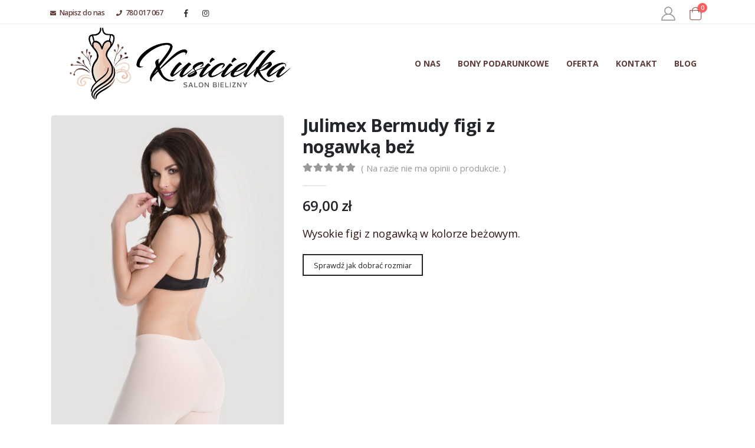

--- FILE ---
content_type: text/html; charset=UTF-8
request_url: https://kusicielka.sklep.pl/produkt/julimex-bermudy-figi-z-nogawka-bez/
body_size: 9511
content:
<!DOCTYPE html><html lang="pl-PL" prefix="og: http://ogp.me/ns# fb: http://ogp.me/ns/fb#"><head><meta http-equiv="X-UA-Compatible" content="IE=edge" /><meta http-equiv="Content-Type" content="text/html; charset=UTF-8" /><meta name="viewport" content="width=device-width, initial-scale=1, minimum-scale=1" /><link rel="profile" href="https://gmpg.org/xfn/11" /><link rel="pingback" href="https://kusicielka.sklep.pl/xmlrpc.php" /><title>Julimex Bermudy figi z nogawką beż &#8211; Kusicielka &#8211; sklep z bielizną damską</title><meta name='robots' content='max-image-preview:large' /><style>img:is([sizes="auto" i], [sizes^="auto," i]) { contain-intrinsic-size: 3000px 1500px }</style> <script data-cfasync="false" data-pagespeed-no-defer>var gtm4wp_datalayer_name = "dataLayer";
	var dataLayer = dataLayer || [];</script> <link rel='dns-prefetch' href='//www.googletagmanager.com' /><link rel="alternate" type="application/rss+xml" title="Kusicielka - sklep z bielizną damską &raquo; Kanał z wpisami" href="https://kusicielka.sklep.pl/feed/" /><link rel="alternate" type="application/rss+xml" title="Kusicielka - sklep z bielizną damską &raquo; Kanał z komentarzami" href="https://kusicielka.sklep.pl/comments/feed/" /><link rel="alternate" type="application/rss+xml" title="Kusicielka - sklep z bielizną damską &raquo; Julimex Bermudy figi z nogawką beż Kanał z komentarzami" href="https://kusicielka.sklep.pl/produkt/julimex-bermudy-figi-z-nogawka-bez/feed/" /><link rel="shortcut icon" href="//kusicielka.you2.pl/wp-content/themes/porto/images/logo/favicon.ico" type="image/x-icon" /><link rel="apple-touch-icon" href="//kusicielka.sklep.pl/wp-content/uploads/2025/02/60icon.png" /><link rel="apple-touch-icon" sizes="120x120" href="//kusicielka.sklep.pl/wp-content/uploads/2025/02/120icon.png" /><link rel="apple-touch-icon" sizes="76x76" href="//kusicielka.sklep.pl/wp-content/uploads/2025/02/76icon.png" /><link rel="apple-touch-icon" sizes="152x152" href="//kusicielka.sklep.pl/wp-content/uploads/2025/02/152icon.png" /><meta name="twitter:card" content="summary_large_image"><meta property="twitter:title" content="Julimex Bermudy figi z nogawką beż"/><meta property="og:title" content="Julimex Bermudy figi z nogawką beż"/><meta property="og:type" content="website"/><meta property="og:url" content="https://kusicielka.sklep.pl/produkt/julimex-bermudy-figi-z-nogawka-bez/"/><meta property="og:site_name" content="Kusicielka - sklep z bielizną damską"/><meta property="og:description" content="Wykonane z delikatnej dzianiny wykończonej bezszwowo. Dzięki nogawką chronią przed bolesnymi otarciami."/><meta property="og:image" content="https://kusicielka.sklep.pl/wp-content/uploads/2020/04/1-192.jpg"/><link data-optimized="2" rel="stylesheet" href="https://kusicielka.sklep.pl/wp-content/litespeed/css/243c39bac6aa305e9ed3ced0ff15bd9d.css?ver=d5eed" /><style id='wp-block-library-inline-css'>:root{--wp-admin-theme-color:#007cba;--wp-admin-theme-color--rgb:0,124,186;--wp-admin-theme-color-darker-10:#006ba1;--wp-admin-theme-color-darker-10--rgb:0,107,161;--wp-admin-theme-color-darker-20:#005a87;--wp-admin-theme-color-darker-20--rgb:0,90,135;--wp-admin-border-width-focus:2px;--wp-block-synced-color:#7a00df;--wp-block-synced-color--rgb:122,0,223;--wp-bound-block-color:var(--wp-block-synced-color)}@media (min-resolution:192dpi){:root{--wp-admin-border-width-focus:1.5px}}.wp-element-button{cursor:pointer}:root{--wp--preset--font-size--normal:16px;--wp--preset--font-size--huge:42px}:root .has-very-light-gray-background-color{background-color:#eee}:root .has-very-dark-gray-background-color{background-color:#313131}:root .has-very-light-gray-color{color:#eee}:root .has-very-dark-gray-color{color:#313131}:root .has-vivid-green-cyan-to-vivid-cyan-blue-gradient-background{background:linear-gradient(135deg,#00d084,#0693e3)}:root .has-purple-crush-gradient-background{background:linear-gradient(135deg,#34e2e4,#4721fb 50%,#ab1dfe)}:root .has-hazy-dawn-gradient-background{background:linear-gradient(135deg,#faaca8,#dad0ec)}:root .has-subdued-olive-gradient-background{background:linear-gradient(135deg,#fafae1,#67a671)}:root .has-atomic-cream-gradient-background{background:linear-gradient(135deg,#fdd79a,#004a59)}:root .has-nightshade-gradient-background{background:linear-gradient(135deg,#330968,#31cdcf)}:root .has-midnight-gradient-background{background:linear-gradient(135deg,#020381,#2874fc)}.has-regular-font-size{font-size:1em}.has-larger-font-size{font-size:2.625em}.has-normal-font-size{font-size:var(--wp--preset--font-size--normal)}.has-huge-font-size{font-size:var(--wp--preset--font-size--huge)}.has-text-align-center{text-align:center}.has-text-align-left{text-align:left}.has-text-align-right{text-align:right}#end-resizable-editor-section{display:none}.aligncenter{clear:both}.items-justified-left{justify-content:flex-start}.items-justified-center{justify-content:center}.items-justified-right{justify-content:flex-end}.items-justified-space-between{justify-content:space-between}.screen-reader-text{border:0;clip-path:inset(50%);height:1px;margin:-1px;overflow:hidden;padding:0;position:absolute;width:1px;word-wrap:normal!important}.screen-reader-text:focus{background-color:#ddd;clip-path:none;color:#444;display:block;font-size:1em;height:auto;left:5px;line-height:normal;padding:15px 23px 14px;text-decoration:none;top:5px;width:auto;z-index:100000}html :where(.has-border-color){border-style:solid}html :where([style*=border-top-color]){border-top-style:solid}html :where([style*=border-right-color]){border-right-style:solid}html :where([style*=border-bottom-color]){border-bottom-style:solid}html :where([style*=border-left-color]){border-left-style:solid}html :where([style*=border-width]){border-style:solid}html :where([style*=border-top-width]){border-top-style:solid}html :where([style*=border-right-width]){border-right-style:solid}html :where([style*=border-bottom-width]){border-bottom-style:solid}html :where([style*=border-left-width]){border-left-style:solid}html :where(img[class*=wp-image-]){height:auto;max-width:100%}:where(figure){margin:0 0 1em}html :where(.is-position-sticky){--wp-admin--admin-bar--position-offset:var(--wp-admin--admin-bar--height,0px)}@media screen and (max-width:600px){html :where(.is-position-sticky){--wp-admin--admin-bar--position-offset:0px}}</style><style id='classic-theme-styles-inline-css'>/*! This file is auto-generated */
.wp-block-button__link{color:#fff;background-color:#32373c;border-radius:9999px;box-shadow:none;text-decoration:none;padding:calc(.667em + 2px) calc(1.333em + 2px);font-size:1.125em}.wp-block-file__button{background:#32373c;color:#fff;text-decoration:none}</style><style id='global-styles-inline-css'>:root{--wp--preset--aspect-ratio--square: 1;--wp--preset--aspect-ratio--4-3: 4/3;--wp--preset--aspect-ratio--3-4: 3/4;--wp--preset--aspect-ratio--3-2: 3/2;--wp--preset--aspect-ratio--2-3: 2/3;--wp--preset--aspect-ratio--16-9: 16/9;--wp--preset--aspect-ratio--9-16: 9/16;--wp--preset--color--black: #000000;--wp--preset--color--cyan-bluish-gray: #abb8c3;--wp--preset--color--white: #ffffff;--wp--preset--color--pale-pink: #f78da7;--wp--preset--color--vivid-red: #cf2e2e;--wp--preset--color--luminous-vivid-orange: #ff6900;--wp--preset--color--luminous-vivid-amber: #fcb900;--wp--preset--color--light-green-cyan: #7bdcb5;--wp--preset--color--vivid-green-cyan: #00d084;--wp--preset--color--pale-cyan-blue: #8ed1fc;--wp--preset--color--vivid-cyan-blue: #0693e3;--wp--preset--color--vivid-purple: #9b51e0;--wp--preset--color--primary: #5c3936;--wp--preset--color--secondary: #e8967d;--wp--preset--color--tertiary: #7de87f;--wp--preset--color--quaternary: #383f48;--wp--preset--color--dark: #212529;--wp--preset--color--light: #ffffff;--wp--preset--gradient--vivid-cyan-blue-to-vivid-purple: linear-gradient(135deg,rgba(6,147,227,1) 0%,rgb(155,81,224) 100%);--wp--preset--gradient--light-green-cyan-to-vivid-green-cyan: linear-gradient(135deg,rgb(122,220,180) 0%,rgb(0,208,130) 100%);--wp--preset--gradient--luminous-vivid-amber-to-luminous-vivid-orange: linear-gradient(135deg,rgba(252,185,0,1) 0%,rgba(255,105,0,1) 100%);--wp--preset--gradient--luminous-vivid-orange-to-vivid-red: linear-gradient(135deg,rgba(255,105,0,1) 0%,rgb(207,46,46) 100%);--wp--preset--gradient--very-light-gray-to-cyan-bluish-gray: linear-gradient(135deg,rgb(238,238,238) 0%,rgb(169,184,195) 100%);--wp--preset--gradient--cool-to-warm-spectrum: linear-gradient(135deg,rgb(74,234,220) 0%,rgb(151,120,209) 20%,rgb(207,42,186) 40%,rgb(238,44,130) 60%,rgb(251,105,98) 80%,rgb(254,248,76) 100%);--wp--preset--gradient--blush-light-purple: linear-gradient(135deg,rgb(255,206,236) 0%,rgb(152,150,240) 100%);--wp--preset--gradient--blush-bordeaux: linear-gradient(135deg,rgb(254,205,165) 0%,rgb(254,45,45) 50%,rgb(107,0,62) 100%);--wp--preset--gradient--luminous-dusk: linear-gradient(135deg,rgb(255,203,112) 0%,rgb(199,81,192) 50%,rgb(65,88,208) 100%);--wp--preset--gradient--pale-ocean: linear-gradient(135deg,rgb(255,245,203) 0%,rgb(182,227,212) 50%,rgb(51,167,181) 100%);--wp--preset--gradient--electric-grass: linear-gradient(135deg,rgb(202,248,128) 0%,rgb(113,206,126) 100%);--wp--preset--gradient--midnight: linear-gradient(135deg,rgb(2,3,129) 0%,rgb(40,116,252) 100%);--wp--preset--font-size--small: 13px;--wp--preset--font-size--medium: 20px;--wp--preset--font-size--large: 36px;--wp--preset--font-size--x-large: 42px;--wp--preset--spacing--20: 0.44rem;--wp--preset--spacing--30: 0.67rem;--wp--preset--spacing--40: 1rem;--wp--preset--spacing--50: 1.5rem;--wp--preset--spacing--60: 2.25rem;--wp--preset--spacing--70: 3.38rem;--wp--preset--spacing--80: 5.06rem;--wp--preset--shadow--natural: 6px 6px 9px rgba(0, 0, 0, 0.2);--wp--preset--shadow--deep: 12px 12px 50px rgba(0, 0, 0, 0.4);--wp--preset--shadow--sharp: 6px 6px 0px rgba(0, 0, 0, 0.2);--wp--preset--shadow--outlined: 6px 6px 0px -3px rgba(255, 255, 255, 1), 6px 6px rgba(0, 0, 0, 1);--wp--preset--shadow--crisp: 6px 6px 0px rgba(0, 0, 0, 1);}:where(.is-layout-flex){gap: 0.5em;}:where(.is-layout-grid){gap: 0.5em;}body .is-layout-flex{display: flex;}.is-layout-flex{flex-wrap: wrap;align-items: center;}.is-layout-flex > :is(*, div){margin: 0;}body .is-layout-grid{display: grid;}.is-layout-grid > :is(*, div){margin: 0;}:where(.wp-block-columns.is-layout-flex){gap: 2em;}:where(.wp-block-columns.is-layout-grid){gap: 2em;}:where(.wp-block-post-template.is-layout-flex){gap: 1.25em;}:where(.wp-block-post-template.is-layout-grid){gap: 1.25em;}.has-black-color{color: var(--wp--preset--color--black) !important;}.has-cyan-bluish-gray-color{color: var(--wp--preset--color--cyan-bluish-gray) !important;}.has-white-color{color: var(--wp--preset--color--white) !important;}.has-pale-pink-color{color: var(--wp--preset--color--pale-pink) !important;}.has-vivid-red-color{color: var(--wp--preset--color--vivid-red) !important;}.has-luminous-vivid-orange-color{color: var(--wp--preset--color--luminous-vivid-orange) !important;}.has-luminous-vivid-amber-color{color: var(--wp--preset--color--luminous-vivid-amber) !important;}.has-light-green-cyan-color{color: var(--wp--preset--color--light-green-cyan) !important;}.has-vivid-green-cyan-color{color: var(--wp--preset--color--vivid-green-cyan) !important;}.has-pale-cyan-blue-color{color: var(--wp--preset--color--pale-cyan-blue) !important;}.has-vivid-cyan-blue-color{color: var(--wp--preset--color--vivid-cyan-blue) !important;}.has-vivid-purple-color{color: var(--wp--preset--color--vivid-purple) !important;}.has-black-background-color{background-color: var(--wp--preset--color--black) !important;}.has-cyan-bluish-gray-background-color{background-color: var(--wp--preset--color--cyan-bluish-gray) !important;}.has-white-background-color{background-color: var(--wp--preset--color--white) !important;}.has-pale-pink-background-color{background-color: var(--wp--preset--color--pale-pink) !important;}.has-vivid-red-background-color{background-color: var(--wp--preset--color--vivid-red) !important;}.has-luminous-vivid-orange-background-color{background-color: var(--wp--preset--color--luminous-vivid-orange) !important;}.has-luminous-vivid-amber-background-color{background-color: var(--wp--preset--color--luminous-vivid-amber) !important;}.has-light-green-cyan-background-color{background-color: var(--wp--preset--color--light-green-cyan) !important;}.has-vivid-green-cyan-background-color{background-color: var(--wp--preset--color--vivid-green-cyan) !important;}.has-pale-cyan-blue-background-color{background-color: var(--wp--preset--color--pale-cyan-blue) !important;}.has-vivid-cyan-blue-background-color{background-color: var(--wp--preset--color--vivid-cyan-blue) !important;}.has-vivid-purple-background-color{background-color: var(--wp--preset--color--vivid-purple) !important;}.has-black-border-color{border-color: var(--wp--preset--color--black) !important;}.has-cyan-bluish-gray-border-color{border-color: var(--wp--preset--color--cyan-bluish-gray) !important;}.has-white-border-color{border-color: var(--wp--preset--color--white) !important;}.has-pale-pink-border-color{border-color: var(--wp--preset--color--pale-pink) !important;}.has-vivid-red-border-color{border-color: var(--wp--preset--color--vivid-red) !important;}.has-luminous-vivid-orange-border-color{border-color: var(--wp--preset--color--luminous-vivid-orange) !important;}.has-luminous-vivid-amber-border-color{border-color: var(--wp--preset--color--luminous-vivid-amber) !important;}.has-light-green-cyan-border-color{border-color: var(--wp--preset--color--light-green-cyan) !important;}.has-vivid-green-cyan-border-color{border-color: var(--wp--preset--color--vivid-green-cyan) !important;}.has-pale-cyan-blue-border-color{border-color: var(--wp--preset--color--pale-cyan-blue) !important;}.has-vivid-cyan-blue-border-color{border-color: var(--wp--preset--color--vivid-cyan-blue) !important;}.has-vivid-purple-border-color{border-color: var(--wp--preset--color--vivid-purple) !important;}.has-vivid-cyan-blue-to-vivid-purple-gradient-background{background: var(--wp--preset--gradient--vivid-cyan-blue-to-vivid-purple) !important;}.has-light-green-cyan-to-vivid-green-cyan-gradient-background{background: var(--wp--preset--gradient--light-green-cyan-to-vivid-green-cyan) !important;}.has-luminous-vivid-amber-to-luminous-vivid-orange-gradient-background{background: var(--wp--preset--gradient--luminous-vivid-amber-to-luminous-vivid-orange) !important;}.has-luminous-vivid-orange-to-vivid-red-gradient-background{background: var(--wp--preset--gradient--luminous-vivid-orange-to-vivid-red) !important;}.has-very-light-gray-to-cyan-bluish-gray-gradient-background{background: var(--wp--preset--gradient--very-light-gray-to-cyan-bluish-gray) !important;}.has-cool-to-warm-spectrum-gradient-background{background: var(--wp--preset--gradient--cool-to-warm-spectrum) !important;}.has-blush-light-purple-gradient-background{background: var(--wp--preset--gradient--blush-light-purple) !important;}.has-blush-bordeaux-gradient-background{background: var(--wp--preset--gradient--blush-bordeaux) !important;}.has-luminous-dusk-gradient-background{background: var(--wp--preset--gradient--luminous-dusk) !important;}.has-pale-ocean-gradient-background{background: var(--wp--preset--gradient--pale-ocean) !important;}.has-electric-grass-gradient-background{background: var(--wp--preset--gradient--electric-grass) !important;}.has-midnight-gradient-background{background: var(--wp--preset--gradient--midnight) !important;}.has-small-font-size{font-size: var(--wp--preset--font-size--small) !important;}.has-medium-font-size{font-size: var(--wp--preset--font-size--medium) !important;}.has-large-font-size{font-size: var(--wp--preset--font-size--large) !important;}.has-x-large-font-size{font-size: var(--wp--preset--font-size--x-large) !important;}.onhot {
    display: none !important;
}</style><style id='woocommerce-inline-inline-css'>.woocommerce form .form-row .required { visibility: visible; }</style><style id='porto-style-inline-css'>.side-header-narrow-bar-logo{max-width:270px}#header,.sticky-header .header-main.sticky{border-top:3px solid #ffffff}@media (min-width:992px){}#header .header-main .header-left,#header .header-main .header-center,#header .header-main .header-right,.fixed-header #header .header-main .header-left,.fixed-header #header .header-main .header-right,.fixed-header #header .header-main .header-center,.header-builder-p .header-main{padding-top:0;padding-bottom:0}@media (max-width:991px){#header .header-main .header-left,#header .header-main .header-center,#header .header-main .header-right,.fixed-header #header .header-main .header-left,.fixed-header #header .header-main .header-right,.fixed-header #header .header-main .header-center,.header-builder-p .header-main{padding-top:15px;padding-bottom:15px}}.page-top .product-nav{position:static;height:auto;margin-top:0}.page-top .product-nav .product-prev,.page-top .product-nav .product-next{float:none;position:absolute;height:30px;top:50%;bottom:50%;margin-top:-15px}.page-top .product-nav .product-prev{right:10px}.page-top .product-nav .product-next{left:10px}.page-top .product-nav .product-next .product-popup{right:auto;left:0}.page-top .product-nav .product-next .product-popup:before{right:auto;left:6px}.page-top .sort-source{position:static;text-align:center;margin-top:5px;border-width:0}.page-top ul.breadcrumb{-ms-flex-pack:center;justify-content:center}.page-top .page-title{font-weight:700}.product-images .img-thumbnail .inner,.product-images .img-thumbnail .inner img{-webkit-transform:none;transform:none}.sticky-product{position:fixed;top:0;left:0;width:100%;z-index:100;background-color:#fff;box-shadow:0 3px 5px rgba(0,0,0,0.08);padding:15px 0}.sticky-product.pos-bottom{top:auto;bottom:0;box-shadow:0 -3px 5px rgba(0,0,0,0.08)}.sticky-product .container{display:-ms-flexbox;display:flex;-ms-flex-align:center;align-items:center;-ms-flex-wrap:wrap;flex-wrap:wrap}.sticky-product .sticky-image{max-width:60px;margin-right:15px}.sticky-product .add-to-cart{-ms-flex:1;flex:1;text-align:right;margin-top:5px}.sticky-product .product-name{font-size:16px;font-weight:600;line-height:inherit;margin-bottom:0}.sticky-product .sticky-detail{line-height:1.5;display:-ms-flexbox;display:flex}.sticky-product .star-rating{margin:5px 15px;font-size:1em}.sticky-product .availability{padding-top:2px}.sticky-product .sticky-detail .price{font-family:Open Sans,Open Sans,sans-serif;font-weight:400;margin-bottom:0;font-size:1.3em;line-height:1.5}@media (max-width:992px){.sticky-product .container{padding-left:var(--porto-grid-gutter-width);padding-right:var(--porto-grid-gutter-width)}}@media (max-width:767px){.sticky-product{display:none}}.ukryj{display:none}.czerwony{color:#e52e67;font-weight:600;padding-bottom:10px}.header-has-center .header-row>div:not(.header-center){flex:none}#footer,#footer p,#footer .widget > div > ul li,#footer .widget > ul li{color:#e0e0e0}.woocommerce-message{color:#255525;background-color:#d9f4ff;border-color:#bddce8}.woocommerce-error{background:#ffedfc !important;border-color:#e4cce3 !important;color:#6d1a17 !important}#header .searchform input{width:240px}.searchform .live-search-list{min-width:240px}.widget_product_categories .widget-title .toggle:before,.widget_product_categories .widget-title .toggle:after,.widget_price_filter .widget-title .toggle:before,.widget_price_filter .widget-title .toggle:after,.widget_layered_nav .widget-title .toggle:before,.widget_layered_nav .widget-title .toggle:after,.widget_layered_nav_filters .widget-title .toggle:before,.widget_layered_nav_filters .widget-title .toggle:after,.widget_rating_filter .widget-title .toggle:before,.widget_rating_filter .widget-title .toggle:after{background:#dcdcdc}.field-wrap label{font-size:1em !important;color:#313131}.nf-form-fields-required{display:none}.ninja-forms-req-symbol{display:none}#nf-field-8{background:#0088cc !important;box-shadow:none !important;text-shadow:none;border-color:#0088cc!important;font-size:1em;width:100px;vertical-align:middle}#nf-field-8:hover{background:#066ea2 !important;border:0;color:white}</style> <script src="https://kusicielka.sklep.pl/wp-includes/js/jquery/jquery.min.js" id="jquery-core-js"></script> 
 <script src="https://www.googletagmanager.com/gtag/js?id=G-6FNJYVKM4T" id="google_gtagjs-js" async></script> <script id="google_gtagjs-js-after">window.dataLayer = window.dataLayer || [];function gtag(){dataLayer.push(arguments);}
gtag("set","linker",{"domains":["kusicielka.sklep.pl"]});
gtag("js", new Date());
gtag("set", "developer_id.dZTNiMT", true);
gtag("config", "G-6FNJYVKM4T");
 window._googlesitekit = window._googlesitekit || {}; window._googlesitekit.throttledEvents = []; window._googlesitekit.gtagEvent = (name, data) => { var key = JSON.stringify( { name, data } ); if ( !! window._googlesitekit.throttledEvents[ key ] ) { return; } window._googlesitekit.throttledEvents[ key ] = true; setTimeout( () => { delete window._googlesitekit.throttledEvents[ key ]; }, 5 ); gtag( "event", name, { ...data, event_source: "site-kit" } ); };</script> <link rel="https://api.w.org/" href="https://kusicielka.sklep.pl/wp-json/" /><link rel="alternate" title="JSON" type="application/json" href="https://kusicielka.sklep.pl/wp-json/wp/v2/product/5020" /><link rel="EditURI" type="application/rsd+xml" title="RSD" href="https://kusicielka.sklep.pl/xmlrpc.php?rsd" /><meta name="generator" content="WordPress 6.8.3" /><meta name="generator" content="WooCommerce 10.2.3" /><link rel="canonical" href="https://kusicielka.sklep.pl/produkt/julimex-bermudy-figi-z-nogawka-bez/" /><link rel='shortlink' href='https://kusicielka.sklep.pl/?p=5020' /><link rel="alternate" title="oEmbed (JSON)" type="application/json+oembed" href="https://kusicielka.sklep.pl/wp-json/oembed/1.0/embed?url=https%3A%2F%2Fkusicielka.sklep.pl%2Fprodukt%2Fjulimex-bermudy-figi-z-nogawka-bez%2F" /><link rel="alternate" title="oEmbed (XML)" type="text/xml+oembed" href="https://kusicielka.sklep.pl/wp-json/oembed/1.0/embed?url=https%3A%2F%2Fkusicielka.sklep.pl%2Fprodukt%2Fjulimex-bermudy-figi-z-nogawka-bez%2F&#038;format=xml" /><meta name="generator" content="Site Kit by Google 1.163.0" /> <script data-cfasync="false" data-pagespeed-no-defer>var dataLayer_content = {"pagePostType":"product","pagePostType2":"single-product","pagePostAuthor":"admin"};
	dataLayer.push( dataLayer_content );</script> <script data-cfasync="false" data-pagespeed-no-defer>(function(w,d,s,l,i){w[l]=w[l]||[];w[l].push({'gtm.start':
new Date().getTime(),event:'gtm.js'});var f=d.getElementsByTagName(s)[0],
j=d.createElement(s),dl=l!='dataLayer'?'&l='+l:'';j.async=true;j.src=
'//www.googletagmanager.com/gtm.js?id='+i+dl;f.parentNode.insertBefore(j,f);
})(window,document,'script','dataLayer','GTM-KKQFS7Z8');</script> 
<noscript><style>.woocommerce-product-gallery{ opacity: 1 !important; }</style></noscript><meta name="generator" content="Powered by WPBakery Page Builder - drag and drop page builder for WordPress."/><link rel="icon" href="https://kusicielka.sklep.pl/wp-content/uploads/2025/02/cropped-ikona-32x32.png" sizes="32x32" /><link rel="icon" href="https://kusicielka.sklep.pl/wp-content/uploads/2025/02/cropped-ikona-192x192.png" sizes="192x192" /><link rel="apple-touch-icon" href="https://kusicielka.sklep.pl/wp-content/uploads/2025/02/cropped-ikona-180x180.png" /><meta name="msapplication-TileImage" content="https://kusicielka.sklep.pl/wp-content/uploads/2025/02/cropped-ikona-270x270.png" />
<noscript><style>.wpb_animate_when_almost_visible { opacity: 1; }</style></noscript></head><body class="wp-singular product-template-default single single-product postid-5020 wp-embed-responsive wp-theme-porto theme-porto woocommerce woocommerce-page woocommerce-uses-block-theme woocommerce-block-theme-has-button-styles woocommerce-no-js porto-rounded porto-breadcrumbs-bb login-popup full blog-1 wpb-js-composer js-comp-ver-8.1 vc_responsive product type-product post-5020 status-publish first instock product_cat-wysokie-figi product_tag-wygodny has-post-thumbnail sold-individually shipping-taxable purchasable product-type-variable"><noscript><iframe src="https://www.googletagmanager.com/ns.html?id=GTM-KKQFS7Z8" height="0" width="0" style="display:none;visibility:hidden" aria-hidden="true"></iframe></noscript><div class="page-wrapper"><div class="header-wrapper"><header id="header" class="header-builder"><div class="header-top"><div class="header-row container"><div class="header-col header-left"><div class="header-contact"><ul class="nav nav-pills nav-top"><li>
<a href="/kontakt/"><i class="fas fa-envelope"></i>Napisz do nas</a></li><li>
<a href="tel:+48780017067""><i class="fas fa-phone"></i>780 017 067</a></li></ul></div><div class="share-links">		<a target="_blank"  rel="nofollow noopener noreferrer" class="share-facebook" href="https://www.facebook.com/BraKusicielka" title="Facebook"></a>
<a target="_blank"  rel="nofollow noopener noreferrer" class="share-instagram" href="https://www.instagram.com/kusicielka_brafitterka/" title="Instagram"></a></div></div><div class="header-col header-right"><a href="https://kusicielka.sklep.pl/my-account/" title="Moje konto" class="my-account  porto-link-login"><i class="porto-icon-user-2"></i></a><div id="mini-cart" class="mini-cart simple"><div class="cart-head">
<span class="cart-icon"><i class="minicart-icon porto-icon-shopping-cart"></i><span class="cart-items">0</span></span><span class="cart-items-text">0 SZTUK</span></div><div class="cart-popup widget_shopping_cart"><div class="widget_shopping_cart_content"><div class="cart-loading"></div></div></div></div></div></div></div><div class="header-main"><div class="header-row container"><div class="header-col header-left"><div class="logo">
<a href="https://kusicielka.sklep.pl/" title="Kusicielka &#8211; sklep z bielizną damską - Pomagamy &#8211; nie oceniamy"  rel="home">
<img class="img-responsive standard-logo retina-logo" width="1716" height="510" src="//kusicielka.sklep.pl/wp-content/uploads/2025/02/logo_big.png" alt="Kusicielka &#8211; sklep z bielizną damską" />	</a></div></div><div class="header-col header-right"><ul id="menu-main-menu" class="main-menu mega-menu"><li id="nav-menu-item-5762" class="menu-item menu-item-type-custom menu-item-object-custom narrow"><a href="https://kusicielka.sklep.pl/o-nas/">O nas</a></li><li id="nav-menu-item-5307" class="menu-item menu-item-type-custom menu-item-object-custom narrow"><a href="/kategoria-produktu/bony_podarunkowe/">Bony podarunkowe</a></li><li id="nav-menu-item-8406" class="menu-item menu-item-type-post_type menu-item-object-page menu-item-has-children has-sub narrow"><a href="https://kusicielka.sklep.pl/oferta/">Oferta</a><div class="popup"><div class="inner" style=""><ul class="sub-menu"><li id="nav-menu-item-8351" class="menu-item menu-item-type-custom menu-item-object-custom" data-cols="1"><a href="https://kusicielka.sklep.pl/brafitting/">BRAFITTING</a></li><li id="nav-menu-item-8494" class="menu-item menu-item-type-post_type menu-item-object-page" data-cols="1"><a href="https://kusicielka.sklep.pl/tejping-biustu/">Tejping biustu</a></li></ul></div></div></li><li id="nav-menu-item-8364" class="menu-item menu-item-type-post_type menu-item-object-page narrow"><a href="https://kusicielka.sklep.pl/kontakt/">Kontakt</a></li><li id="nav-menu-item-8497" class="menu-item menu-item-type-post_type menu-item-object-page narrow"><a href="https://kusicielka.sklep.pl/blog/">Blog</a></li></ul><a class="mobile-toggle" href="#" aria-label="Mobile Menu"><i class="fas fa-bars"></i></a></div></div></div></header></div><div id="main" class="column2 column2-right-sidebar boxed no-breadcrumbs"><div class="container"><div class="row main-content-wrap"><div class="main-content col-lg-9"><div id="primary" class="content-area"><main id="content" class="site-main"><div class="woocommerce-notices-wrapper"></div><div id="product-5020" class="product type-product post-5020 status-publish instock product_cat-wysokie-figi product_tag-wygodny has-post-thumbnail sold-individually shipping-taxable purchasable product-type-variable product-layout-default"><div class="product-summary-wrap"><div class="row"><div class="summary-before col-md-6"><div class="labels"></div><div class="product-images images"><div class="product-image-slider owl-carousel show-nav-hover has-ccols ccols-1"><div class="img-thumbnail"><div class="inner"><img width="600" height="900" src="https://kusicielka.sklep.pl/wp-content/uploads/2020/04/1-192-600x900.jpg" class="woocommerce-main-image img-responsive" alt="" href="https://kusicielka.sklep.pl/wp-content/uploads/2020/04/1-192.jpg" title="1-192.jpg" decoding="async" fetchpriority="high" srcset="https://kusicielka.sklep.pl/wp-content/uploads/2020/04/1-192-600x900.jpg 600w, https://kusicielka.sklep.pl/wp-content/uploads/2020/04/1-192-400x600.jpg 400w, https://kusicielka.sklep.pl/wp-content/uploads/2020/04/1-192-367x550.jpg 367w" sizes="(max-width: 600px) 100vw, 600px" /></div></div><div class="img-thumbnail"><div class="inner"><img width="600" height="900" src="https://kusicielka.sklep.pl/wp-content/uploads/2020/04/2-153-600x900.jpg" class="img-responsive" alt="" href="https://kusicielka.sklep.pl/wp-content/uploads/2020/04/2-153.jpg" decoding="async" srcset="https://kusicielka.sklep.pl/wp-content/uploads/2020/04/2-153-600x900.jpg 600w, https://kusicielka.sklep.pl/wp-content/uploads/2020/04/2-153-400x600.jpg 400w, https://kusicielka.sklep.pl/wp-content/uploads/2020/04/2-153-367x550.jpg 367w" sizes="(max-width: 600px) 100vw, 600px" /></div></div><div class="img-thumbnail"><div class="inner"><img width="600" height="900" src="https://kusicielka.sklep.pl/wp-content/uploads/2020/04/3-65-600x900.jpg" class="img-responsive" alt="" href="https://kusicielka.sklep.pl/wp-content/uploads/2020/04/3-65.jpg" decoding="async" srcset="https://kusicielka.sklep.pl/wp-content/uploads/2020/04/3-65-600x900.jpg 600w, https://kusicielka.sklep.pl/wp-content/uploads/2020/04/3-65-400x600.jpg 400w, https://kusicielka.sklep.pl/wp-content/uploads/2020/04/3-65-367x550.jpg 367w" sizes="(max-width: 600px) 100vw, 600px" /></div></div></div><span class="zoom" data-index="0"><i class="porto-icon-plus"></i></span></div><div class="product-thumbnails thumbnails"><div class="product-thumbs-slider owl-carousel has-ccols ccols-4"><div class="img-thumbnail"><img class="woocommerce-main-thumb img-responsive" alt="1-192.jpg" src="https://kusicielka.sklep.pl/wp-content/uploads/2020/04/1-192-150x150.jpg" /></div><div class="img-thumbnail"><img class="img-responsive" alt="2-153.jpg" src="https://kusicielka.sklep.pl/wp-content/uploads/2020/04/2-153-150x150.jpg" /></div><div class="img-thumbnail"><img class="img-responsive" alt="3-65.jpg" src="https://kusicielka.sklep.pl/wp-content/uploads/2020/04/3-65-150x150.jpg" /></div></div></div></div><div class="summary entry-summary col-md-6"><h2 class="product_title entry-title">
Julimex Bermudy figi z nogawką beż</h2><div class="woocommerce-product-rating"><div class="star-rating" title="0">
<span style="width:0%">
<strong class="rating">0</strong> out of 5		</span></div><div class="review-link noreview">
<a href="#review_form" class="woocommerce-write-review-link" rel="nofollow">( Na razie nie ma opinii o produkcie. )</a></div></div><p class="price"><span class="woocommerce-Price-amount amount"><bdi>69,00&nbsp;<span class="woocommerce-Price-currencySymbol">&#122;&#322;</span></bdi></span></p><div class="description woocommerce-product-details__short-description"><p>Wysokie figi z nogawką w kolorze beżowym.</p><p><button id='rozmiary_button' class='vc_btn3 vc_btn3-shape-square btn btn-borders btn-md btn-dark'>Sprawdź jak dobrać rozmiar</button></p></div><div class="product_meta"></div></div></div></div></div></div><div class="col-lg-3 sidebar porto-woo-product-sidebar right-sidebar"><div class="sidebar-content"><aside id="woocommerce_products-2" class="widget woocommerce widget_products"><h3 class="widget-title">Sprawdź też</h3><ul class="product_list_widget"><li>
<a aria-label="product" class="product-image" href="https://kusicielka.sklep.pl/produkt/bon-podarunkowy-500-zl/" title="Bon Podarunkowy 500 zł"><div class="inner"><img src="https://kusicielka.sklep.pl/wp-content/uploads/2020/04/Bon_500-85x85.png" alt="" width="85" height="85" /></div>	</a><div class="product-details">
<a href="https://kusicielka.sklep.pl/produkt/bon-podarunkowy-500-zl/" title="Bon Podarunkowy 500 zł">
<span class="product-title">Bon Podarunkowy 500 zł</span>
</a><div class="star-rating" title="0"><span style="width:0%"><strong class="rating">0</strong> out of 5</span></div>				<span class="woocommerce-Price-amount amount"><bdi>500,00&nbsp;<span class="woocommerce-Price-currencySymbol">&#122;&#322;</span></bdi></span></div></li><li>
<a aria-label="product" class="product-image" href="https://kusicielka.sklep.pl/produkt/bon-podarunkowy-450-zl/" title="Bon Podarunkowy 450 zł"><div class="inner"><img src="https://kusicielka.sklep.pl/wp-content/uploads/2020/04/Bon_450-85x85.png" alt="" width="85" height="85" /></div>	</a><div class="product-details">
<a href="https://kusicielka.sklep.pl/produkt/bon-podarunkowy-450-zl/" title="Bon Podarunkowy 450 zł">
<span class="product-title">Bon Podarunkowy 450 zł</span>
</a><div class="star-rating" title="0"><span style="width:0%"><strong class="rating">0</strong> out of 5</span></div>				<span class="woocommerce-Price-amount amount"><bdi>450,00&nbsp;<span class="woocommerce-Price-currencySymbol">&#122;&#322;</span></bdi></span></div></li><li>
<a aria-label="product" class="product-image" href="https://kusicielka.sklep.pl/produkt/bon-podarunkowy-400-zl/" title="Bon Podarunkowy 400 zł"><div class="inner"><img src="https://kusicielka.sklep.pl/wp-content/uploads/2020/04/Bon_400-85x85.png" alt="" width="85" height="85" /></div>	</a><div class="product-details">
<a href="https://kusicielka.sklep.pl/produkt/bon-podarunkowy-400-zl/" title="Bon Podarunkowy 400 zł">
<span class="product-title">Bon Podarunkowy 400 zł</span>
</a><div class="star-rating" title="0"><span style="width:0%"><strong class="rating">0</strong> out of 5</span></div>				<span class="woocommerce-Price-amount amount"><bdi>400,00&nbsp;<span class="woocommerce-Price-currencySymbol">&#122;&#322;</span></bdi></span></div></li><li>
<a aria-label="product" class="product-image" href="https://kusicielka.sklep.pl/produkt/bon-podarunkowy-350-zl/" title="Bon Podarunkowy 350 zł"><div class="inner"><img src="https://kusicielka.sklep.pl/wp-content/uploads/2020/04/Bon_350-85x85.png" alt="" width="85" height="85" /></div>	</a><div class="product-details">
<a href="https://kusicielka.sklep.pl/produkt/bon-podarunkowy-350-zl/" title="Bon Podarunkowy 350 zł">
<span class="product-title">Bon Podarunkowy 350 zł</span>
</a><div class="star-rating" title="0"><span style="width:0%"><strong class="rating">0</strong> out of 5</span></div>				<span class="woocommerce-Price-amount amount"><bdi>350,00&nbsp;<span class="woocommerce-Price-currencySymbol">&#122;&#322;</span></bdi></span></div></li><li>
<a aria-label="product" class="product-image" href="https://kusicielka.sklep.pl/produkt/bon-podarunkowy-300-zl/" title="Bon Podarunkowy 300 zł"><div class="inner"><img src="https://kusicielka.sklep.pl/wp-content/uploads/2020/04/Bon_300-85x85.png" alt="" width="85" height="85" /></div>	</a><div class="product-details">
<a href="https://kusicielka.sklep.pl/produkt/bon-podarunkowy-300-zl/" title="Bon Podarunkowy 300 zł">
<span class="product-title">Bon Podarunkowy 300 zł</span>
</a><div class="star-rating" title="0"><span style="width:0%"><strong class="rating">0</strong> out of 5</span></div>				<span class="woocommerce-Price-amount amount"><bdi>300,00&nbsp;<span class="woocommerce-Price-currencySymbol">&#122;&#322;</span></bdi></span></div></li><li>
<a aria-label="product" class="product-image" href="https://kusicielka.sklep.pl/produkt/bon-podarunkowy-250-zl/" title="Bon Podarunkowy 250 zł"><div class="inner"><img src="https://kusicielka.sklep.pl/wp-content/uploads/2020/04/Bon_250-85x85.png" alt="" width="85" height="85" /></div>	</a><div class="product-details">
<a href="https://kusicielka.sklep.pl/produkt/bon-podarunkowy-250-zl/" title="Bon Podarunkowy 250 zł">
<span class="product-title">Bon Podarunkowy 250 zł</span>
</a><div class="star-rating" title="0"><span style="width:0%"><strong class="rating">0</strong> out of 5</span></div>				<span class="woocommerce-Price-amount amount"><bdi>250,00&nbsp;<span class="woocommerce-Price-currencySymbol">&#122;&#322;</span></bdi></span></div></li></ul></aside></div></div></div></div><div class="container sidebar content-bottom-wrapper"><div class="row"><div class="col-md-12"><aside id="custom_html-6" class="widget_text widget widget_custom_html"><div class="textwidget custom-html-widget"></div></aside></div></div></div></div><div class="footer-wrapper"><div id="footer" class="footer footer-1"
><div class="footer-main"><div class="container"><div class="row"><div class="col-lg-4"><aside id="contact-info-widget-2" class="widget contact-info"><h3 class="widget-title">Tu nas znajdziesz</h3><div class="contact-info"><ul class="contact-details"><li><i class="far fa-dot-circle"></i> <strong>Adres:</strong> <span>Ząbki ul. Orla 8 lok. 77</span></li><li><i class="fab fa-whatsapp"></i> <strong>Telefon:</strong> <span>780 017 067</span></li><li><i class="far fa-envelope"></i> <strong>Email:</strong> <span><a href="mailto:brakusicielka@gmail.com">brakusicielka@gmail.com</a></span></li><li><i class="far fa-clock"></i> <strong>Salon otwarty:</strong> <span>PN-PT: 10:00 - 18:00 SO: 10:00-14:00</span></li></ul></div></aside><aside id="follow-us-widget-2" class="widget follow-us"><div class="share-links">
<a href="https://www.facebook.com/BraKusicielka"  rel="nofollow noopener noreferrer" target="_blank" title="Facebook" class="share-facebook">Facebook</a>
<a href="https://www.instagram.com/kusicielka_brafitterka/"  rel="nofollow noopener noreferrer" target="_blank" title="Instagram" class="share-instagram">Instagram</a></div></aside></div><div class="col-lg-3"><aside id="custom_html-9" class="widget_text widget widget_custom_html"><h3 class="widget-title">Moje konto</h3><div class="textwidget custom-html-widget"><a href="/my-account/">Zarejestruj się</a>
<br>
<a href="/cart/">Mój koszyk</a></div></aside></div><div class="col-lg-4"><aside id="custom_html-8" class="widget_text widget widget_custom_html"><h3 class="widget-title">Regulaminy</h3><div class="textwidget custom-html-widget"><a href="/regulamin/" target="_blank">Regulamin sklepu</a>
<br>
<a href="/koszty-dostawy/" target="_blank">Koszty dostawy</a>
<br>
<a href="/polityka-prywatnosci/" target="_blank">Polityka prywatności</a>
<br>
<a href="/wp-content/uploads/dokumenty/formularz-odstapienia-od-umowy.pdf" target="_blank">Odstąpienie od umowy</a></div></aside></div></div></div></div><div class="footer-bottom"><div class="container"><div class="footer-center">
<span class="footer-copyright">&copy; Copyright 2020. Wszystkie prawa zastrzeżone.</span></div></div></div></div></div></div><div class="panel-overlay"></div><div id="side-nav-panel" class="panel-right">
<a href="#" aria-label="Mobile Close" class="side-nav-panel-close"><i class="fas fa-times"></i></a><div class="menu-wrap"><ul id="menu-main-menu-1" class="mobile-menu accordion-menu"><li id="accordion-menu-item-5762" class="menu-item menu-item-type-custom menu-item-object-custom"><a href="https://kusicielka.sklep.pl/o-nas/">O nas</a></li><li id="accordion-menu-item-5307" class="menu-item menu-item-type-custom menu-item-object-custom"><a href="/kategoria-produktu/bony_podarunkowe/">Bony podarunkowe</a></li><li id="accordion-menu-item-8406" class="menu-item menu-item-type-post_type menu-item-object-page menu-item-has-children has-sub"><a href="https://kusicielka.sklep.pl/oferta/">Oferta</a>
<span class="arrow"></span><ul class="sub-menu"><li id="accordion-menu-item-8351" class="menu-item menu-item-type-custom menu-item-object-custom"><a href="https://kusicielka.sklep.pl/brafitting/">BRAFITTING</a></li><li id="accordion-menu-item-8494" class="menu-item menu-item-type-post_type menu-item-object-page"><a href="https://kusicielka.sklep.pl/tejping-biustu/">Tejping biustu</a></li></ul></li><li id="accordion-menu-item-8364" class="menu-item menu-item-type-post_type menu-item-object-page"><a href="https://kusicielka.sklep.pl/kontakt/">Kontakt</a></li><li id="accordion-menu-item-8497" class="menu-item menu-item-type-post_type menu-item-object-page"><a href="https://kusicielka.sklep.pl/blog/">Blog</a></li></ul></div><div class="share-links">		<a target="_blank"  rel="nofollow noopener noreferrer" class="share-facebook" href="https://www.facebook.com/BraKusicielka" title="Facebook"></a>
<a target="_blank"  rel="nofollow noopener noreferrer" class="share-instagram" href="https://www.instagram.com/kusicielka_brafitterka/" title="Instagram"></a></div></div> <script type="speculationrules">{"prefetch":[{"source":"document","where":{"and":[{"href_matches":"\/*"},{"not":{"href_matches":["\/wp-*.php","\/wp-admin\/*","\/wp-content\/uploads\/*","\/wp-content\/*","\/wp-content\/plugins\/*","\/wp-content\/themes\/porto\/*","\/*\\?(.+)"]}},{"not":{"selector_matches":"a[rel~=\"nofollow\"]"}},{"not":{"selector_matches":".no-prefetch, .no-prefetch a"}}]},"eagerness":"conservative"}]}</script> <script type="application/ld+json">{"@context":"https:\/\/schema.org\/","@type":"Product","@id":"https:\/\/kusicielka.sklep.pl\/produkt\/julimex-bermudy-figi-z-nogawka-bez\/#product","name":"Julimex Bermudy figi z nogawk\u0105 be\u017c","url":"https:\/\/kusicielka.sklep.pl\/produkt\/julimex-bermudy-figi-z-nogawka-bez\/","description":"Wysokie figi z nogawk\u0105 w kolorze be\u017cowym.Sprawd\u017a jak dobra\u0107 rozmiar","image":"https:\/\/kusicielka.sklep.pl\/wp-content\/uploads\/2020\/04\/1-192.jpg","sku":"SK209","offers":[{"@type":"Offer","priceSpecification":[{"@type":"UnitPriceSpecification","price":"69.00","priceCurrency":"PLN","valueAddedTaxIncluded":false,"validThrough":"2027-12-31"}],"priceValidUntil":"2027-12-31","availability":"http:\/\/schema.org\/InStock","url":"https:\/\/kusicielka.sklep.pl\/produkt\/julimex-bermudy-figi-z-nogawka-bez\/","seller":{"@type":"Organization","name":"Kusicielka - sklep z bielizn\u0105 damsk\u0105","url":"https:\/\/kusicielka.sklep.pl"}}]}</script> <script data-optimized="1" src="https://kusicielka.sklep.pl/wp-content/litespeed/js/bfef1d61e18dde982ba0c24dbb8b07db.js?ver=d5eed"></script></body></html>
<!-- Page optimized by LiteSpeed Cache @2026-01-21 04:24:44 -->

<!-- Page supported by LiteSpeed Cache 7.5.0.1 on 2026-01-21 04:24:44 -->